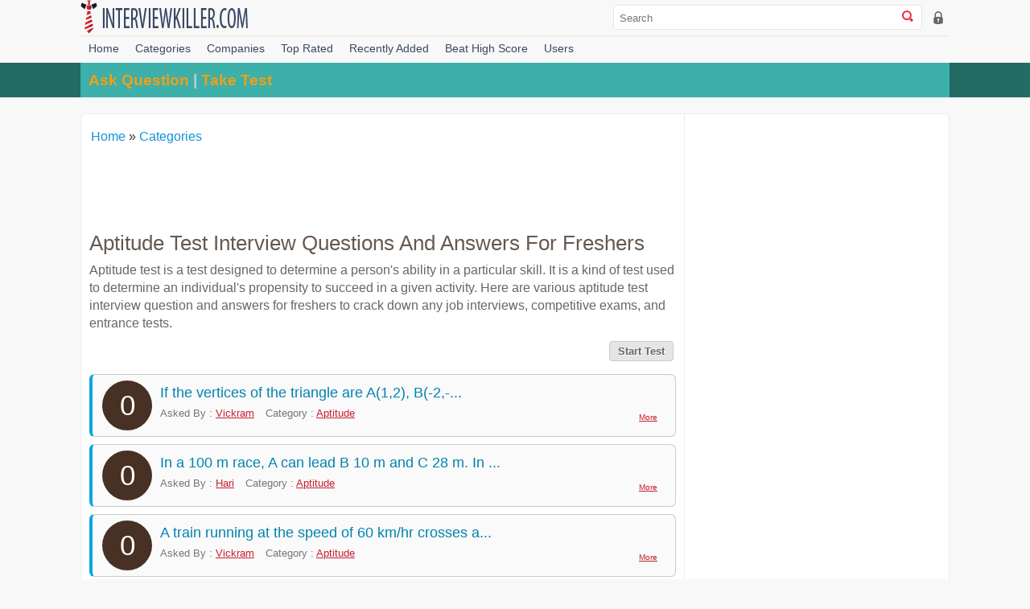

--- FILE ---
content_type: text/html; charset=utf-8
request_url: https://www.interviewkiller.com/tagged/aptitude/6.php
body_size: 2803
content:
<!DOCTYPE HTML>
<html>
<head>
  <meta http-equiv="Content-Type" content="text/html; charset=utf-8">
  <meta name="viewport" content="width=device-width; initial-scale=1.0">
  <title>Aptitude Test Interview Questions And Answers For Freshers</title>
  <meta name="keywords" content="">
  <meta name="description" content="">
  <link href="/public/css/style.css?v=1.3" rel="stylesheet" type="text/css">
  <link rel="icon" href="/public/images/favicon.ico" type="image/x-icon">
  <style>
  .interviewkiller-728-90-responsive { width: 320px; height: 100px; }
    @media(min-width: 500px) { .interviewkiller-728-90-responsive { width: 468px; height: 60px; } }
    @media(min-width: 800px) { .interviewkiller-728-90-responsive { width: 728px; height: 90px; } }
  </style>
  <style>

   .interviewkiller-300-250-responsive { width: 300px; height: 250px; }
    @media(min-width: 500px) { .interviewkiller-300-250-responsive { width: 300px; height: 250px; } }
  </style>
  <style>
   .interviewkiller-250-250-responsive { width: 300px; height: 250px; }
   @media(min-width: 500px) { .interviewkiller-250-250-responsive { width: 300px; height: 250px; } }
   @media(min-width: 800px) { .interviewkiller-250-250-responsive { width: 250px; height: 250px; } }
  </style>
</head>
<body>
  <div class="header_part">
    <header>
      <div class="header clearfix">
        <div class="logo">
          <a href="/"><img src="/public/images/logo.png?v=1.1" width="210" height="42" alt="logo"></a>
        </div>
        <div class="right_head_nav">
          <div class="right_head_search">
            <span class="icon-search icon-zoom45"></span> <span class="right_search"></span>
            <div class="search">
              <span class="right_search"></span>
              <form action="//www.interviewkiller.com/search.php" id="cse-search-box" name="cse-search-box">
                <span class="right_search"><input type="hidden" name="cx" value="partner-pub-5279176980875369:8404220135"> <input type="hidden" name="cof" value="FORID:10"> <input type="hidden" name="ie" value="UTF-8"> <input type="text" class="search_box" name="q" id="srch" placeholder="Search"> <button class="search_button"></button></span>
              </form><span class="right_search"></span>
            </div>
          </div>
          <div class="right_head_con">
            <span class="icon-lock39"></span><span id="log_class" style="display:none;" class="right_text">Sign in</span>
          </div>
        </div>
      </div>
    </header>
    <nav>
      <div class="nav clearfix" tabindex="0">
        <ul>
          <li>
            <a title="Home" href="/index.php">Home</a>
          </li>
          <li>
            <a title="Categories" href="/list/categories.html">Categories</a>
          </li>
          <li>
            <a title="Companies" href="/list/companies.html">Companies</a>
          </li>
          <li>
            <a title="Top Rated" href="/category/toprated.html">Top Rated</a>
          </li>
          <li>
            <a title="Recently Added" href="/category/recentlyadded.html">Recently Added</a>
          </li>
          <li>
            <span title="Beat High Score">Beat High Score</span>
            <ul>
              <li>
                <ul>
                  <li>
                    <a title="Beat High Score - Categories" href="/score/categories.html">High Score By Category</a>
                  </li>
                  <li>
                    <a title="Beat High Score - Companies" href="/score/companies.html">High Score By Company</a>
                  </li>
                </ul>
              </li>
            </ul>
          </li>
          <li>
            <a title="Users" href="/users.html">Users</a>
          </li>
        </ul>
      </div>
    </nav>
  </div>
  <div class="interview_banner2 clearfix">
    <div class="interview_banner_content clearfix">
      <h4><a href="/login/addquestion.php">Ask Question</a> | <a href="/test.php">Take Test</a></h4>
    </div>
  </div>
  <script language='javascript'>
                        var user_id = '';
                        var pos = 'true';
  </script><span id='chk_log2' style='display:none;'></span>
  <div class="content clearfix">
    <div class="content_left">
      <div class="breadcrumb clearfix">
        <ul class="clearfix">
          <li>
            <a class='href' href='/'>Home <font color='#473024'>&raquo;</font></a>
          </li>
          <li>
            <a href='/list/categories.html' class='href'>Categories</a>
          </li>
        </ul>
      </div><ins class="adsbygoogle interviewkiller-728-90-responsive" style="display:inline-block" data-ad-client="ca-pub-5279176980875369" data-ad-slot="3421533331"></ins> 
      <script>


      (adsbygoogle = window.adsbygoogle || []).push({});
      </script>
      <h1 class="h1">Aptitude Test Interview Questions And Answers For Freshers</h1>
      <p>Aptitude test is a test designed to determine a person's ability in a particular skill. It is a kind of test used to determine an individual's propensity to succeed in a given activity. Here are various aptitude test interview question and answers for freshers to crack down any job interviews, competitive exams, and entrance tests.</p>
      <div class='start_test tags'>
        <ul>
          <li>
            <a href='/exam/aptitude.html'>Start Test</a>
          </li>
        </ul>
      </div>
      <div class="qus_ans_part">
        <div class="qus_ans_box">
          <div class="qus_ans_box_con">
            <div class="qus_ans_vote_count">
              0
            </div>
          </div>
          <div class="qus_ans_box_con width_100">
            <h2 class="qus_h2"><a href="/question/117-if-the-vertices-of-the-triangle.html">If the vertices of the triangle are A(1,2), B(-2,-...</a></h2>
            <div class="choose_ans_adder">
              <span>Asked By : <a href='/profile/Vickram'>Vickram</a></span> <span>Category : <a href="/tagged/aptitude.html">Aptitude</a></span> <span class="more_link"><a href="/question/117-if-the-vertices-of-the-triangle.html">More</a></span>
            </div>
          </div>
        </div>
      </div>
      <div class="qus_ans_part">
        <div class="qus_ans_box">
          <div class="qus_ans_box_con">
            <div class="qus_ans_vote_count">
              0
            </div>
          </div>
          <div class="qus_ans_box_con width_100">
            <h2 class="qus_h2"><a href="/question/129-in-a-100-m-race-a.html">In a 100 m race, A can lead B 10 m and C 28 m. In ...</a></h2>
            <div class="choose_ans_adder">
              <span>Asked By : <a href='/profile/Hari'>Hari</a></span> <span>Category : <a href="/tagged/aptitude.html">Aptitude</a></span> <span class="more_link"><a href="/question/129-in-a-100-m-race-a.html">More</a></span>
            </div>
          </div>
        </div>
      </div>
      <div class="qus_ans_part">
        <div class="qus_ans_box">
          <div class="qus_ans_box_con">
            <div class="qus_ans_vote_count">
              0
            </div>
          </div>
          <div class="qus_ans_box_con width_100">
            <h2 class="qus_h2"><a href="/question/130-a-train-running-at-the-speed.html">A train running at the speed of 60 km/hr crosses a...</a></h2>
            <div class="choose_ans_adder">
              <span>Asked By : <a href='/profile/Vickram'>Vickram</a></span> <span>Category : <a href="/tagged/aptitude.html">Aptitude</a></span> <span class="more_link"><a href="/question/130-a-train-running-at-the-speed.html">More</a></span>
            </div>
          </div>
        </div>
      </div>
      <div class="qus_ans_part">
        <div class="qus_ans_box">
          <div class="qus_ans_box_con">
            <div class="qus_ans_vote_count">
              0
            </div>
          </div>
          <div class="qus_ans_box_con width_100">
            <h2 class="qus_h2"><a href="/question/131-a-and-b-take-part-in.html">A and B take part in 100 m race. A runs at 5 kmph....</a></h2>
            <div class="choose_ans_adder">
              <span>Asked By : <a href='/profile/Hari'>Hari</a></span> <span>Category : <a href="/tagged/aptitude.html">Aptitude</a></span> <span class="more_link"><a href="/question/131-a-and-b-take-part-in.html">More</a></span>
            </div>
          </div>
        </div>
      </div>
      <div class="qus_ans_part">
        <div class="qus_ans_box">
          <div class="qus_ans_box_con">
            <div class="qus_ans_vote_count">
              0
            </div>
          </div>
          <div class="qus_ans_box_con width_100">
            <h2 class="qus_h2"><a href="/question/132-a-train-125-m-long-passes.html">A train 125 m long passes a man, running at 5 km/h...</a></h2>
            <div class="choose_ans_adder">
              <span>Asked By : <a href='/profile/Vickram'>Vickram</a></span> <span>Category : <a href="/tagged/aptitude.html">Aptitude</a></span> <span class="more_link"><a href="/question/132-a-train-125-m-long-passes.html">More</a></span>
            </div>
          </div>
        </div>
      </div>
      <div class="qus_ans_part">
        <div class="qus_ans_box">
          <div class="qus_ans_box_con">
            <div class="qus_ans_vote_count">
              0
            </div>
          </div>
          <div class="qus_ans_box_con width_100">
            <h2 class="qus_h2"><a href="/question/133-in-a-500-m-race-the.html">In a 500 m race, the ratio of the speeds of two co...</a></h2>
            <div class="choose_ans_adder">
              <span>Asked By : <a href='/profile/Hari'>Hari</a></span> <span>Category : <a href="/tagged/aptitude.html">Aptitude</a></span> <span class="more_link"><a href="/question/133-in-a-500-m-race-the.html">More</a></span>
            </div>
          </div>
        </div>
      </div>
      <div style="text-align:center;margin-top:5px;">
        <span style=""></span> <span style=""><ins class="adsbygoogle interviewkiller-300-250-responsive" style="display:inline-block" data-ad-client="ca-pub-5279176980875369" data-ad-slot="6374999732"></ins> 
        <script>


        (adsbygoogle = window.adsbygoogle || []).push({});
        </script></span><span id='hioxAd300250' class='hioxInternalAd' camp='300x250' style='text-align: center'></span>
      </div>
      <div class='clear'></div>
      <div class='page_navigation clearfix'>
        <ul>
          <li>
            <a href="/tagged/aptitude/5.php">Prev</a>
          </li>
          <li>
            <a href="/tagged/aptitude/1.php">1</a>
          </li>
          <li>
            <a href="/tagged/aptitude/2.php">2</a>
          </li>
          <li>...</li>
          <li>
            <a href="/tagged/aptitude/4.php">4</a>
          </li>
          <li>
            <a href="/tagged/aptitude/5.php">5</a>
          </li>
          <li><span class='page_navigation_active'>6</span></li>
          <li>
            <a href="/tagged/aptitude/7.php">7</a>
          </li>
          <li>
            <a href="/tagged/aptitude/8.php">8</a>
          </li>
          <li>...</li>
          <li>
            <a href="/tagged/aptitude/539.php">539</a>
          </li>
          <li>
            <a href="/tagged/aptitude/540.php">540</a>
          </li>
          <li>
            <a href="/tagged/aptitude/7.php">Next</a>
          </li>
        </ul>
      </div>
      <p style="text-align: center;">Practice here Online Aptitude Test and find out how much you score before you appear for your next interview and written test. Best place for freshers to practice and learn aptitude test.</p>
    </div>
    <div class="content_right">
      <div id='hioxAd22590' class='hioxInternalAd right_ad' camp='225x90'></div>
      <div style="text-align:center;">
        <ins class="adsbygoogle interviewkiller-250-250-responsive" style="display:inline-block" data-ad-client="ca-pub-5279176980875369" data-ad-slot="9328466132"></ins> 
        <script>


        (adsbygoogle = window.adsbygoogle || []).push({});
        </script>
      </div>
    </div>
  </div>
  <div style='margin: 0px 0px 10px;' align='center'>
    <p>Copyright &copy; <a href='/'>www.Interviewkiller.com</a> - Job Interview Questions and Answers - Recruitment Tips</p>
  </div>
  <script type="text/javascript">
    var chf_sess = "";
    var chf_sess_mail = "";
    var chf_sess_mobile = "";
  </script>
  <link href="/commoncode/footer/chf_style.min.css?v0.5.1" rel="stylesheet" type="text/css">
  <script type="text/javascript">
        var fv='?v10';
        window.addEventListener('load', 
        function() { 
                var homeurl="//www.interviewkiller.com/commoncode/footer";
                var tag1 = document.createElement("script");
                tag1.src = homeurl+'/chf_script.js'+fv;
                document.getElementsByTagName("head")[0].appendChild(tag1);
        }, false);

  </script>
<script defer src="https://static.cloudflareinsights.com/beacon.min.js/vcd15cbe7772f49c399c6a5babf22c1241717689176015" integrity="sha512-ZpsOmlRQV6y907TI0dKBHq9Md29nnaEIPlkf84rnaERnq6zvWvPUqr2ft8M1aS28oN72PdrCzSjY4U6VaAw1EQ==" data-cf-beacon='{"version":"2024.11.0","token":"8bfb777e786141b68eb059f2118057ca","r":1,"server_timing":{"name":{"cfCacheStatus":true,"cfEdge":true,"cfExtPri":true,"cfL4":true,"cfOrigin":true,"cfSpeedBrain":true},"location_startswith":null}}' crossorigin="anonymous"></script>
</body>
</html>


--- FILE ---
content_type: text/css;charset=UTF-8
request_url: https://www.interviewkiller.com/public/css/style.css?v=1.3
body_size: 7331
content:
@charset "utf-8";.clearfix,article,aside,details,figcaption,figure,footer,header,hgroup,menu,nav,section{display:block}.choose_ans,.lik_dlik,.qus_ans_count_list,.qus_ans_tags{position:relative}.table,.user_table{overflow:auto}.tags12 li:after,.tags12 span{opacity:.95;position:absolute}a,abbr,acronym,address,b,bdo,big,blockquote,body,br,button,cite,code,dd,del,dfn,div,dl,dt,em,fieldset,form,h1,h2,h3,h4,h5,h6,html,i,img,ins,kbd,legend,li,map,object,ol,p,pre,q,samp,small,span,strong,sub,sup,table,tbody,td,tfoot,th,thead,tr,tt,ul,var{margin:0;padding:0}fieldset,img{border:0}img{max-width:100%;height:auto;width:auto\9}*,:after,:before{-moz-box-sizing:border-box;-webkit-box-sizing:border-box;box-sizing:border-box}body,html{height:100%}body{min-height:100%;font:16px/120% Arial,Helvetica,sans-serif;color:#666;word-wrap:break-word;background:#f8f8f8}a{color:#903;text-decoration:none}a:hover{color:#C00;text-decoration:underline}.banner_more a,.menu_list ul li a,.qus_h2 a{text-decoration:none}h1,h2,h3,h4,h5,h6{line-height:120%;color:#665850}h1{font-size:1.7em}h2{font-size:1.6em}h3{font-size:1.4em}h4{font-size:1.2em}h5{font-size:1.1em}h6,p{font-size:1em}p{line-height:140%;padding:.5em 0}.clearfix:after{visibility:hidden;display:block;font-size:0;content:" ";clear:both;height:0}.clearfix{zoom:1}.clear{clear:both}.f_left{float:left}.f_right{float:right}div+h1,div+h2,div+h3{margin-top:25px}div+p,h2+p,p+p{margin-top:5px}p+h2,p+h3,p+h4{margin-top:15px}h1+img,h2+img,h3+img{margin-top:8px}.a-logo{background-position:0 0;width:210px;height:42px}.b-career,.c-performence,.d-ask,.e-test{width:36px;height:36px;vertical-align:middle}.b-career{background-position:0 -47px}.c-performence{background-position:0 -88px}.d-ask{background-position:0 -129px}.e-test{background-position:0 -170px}.f-search{background-position:0 -211px;width:26px;height:26px}.g-like,.h-dis-like,.i-arrow,.j-arrow2,.k-search2{width:14px;height:16px}.g-like{background-position:0 -242px}.h-dis-like{background-position:0 -263px}.i-arrow{background-position:0 -284px}.j-arrow2{background-position:0 -305px}.k-search2{background-position:0 -326px}.l-flag{background-position:0 -342px;width:12px;height:14px;vertical-align:middle}.a-logo,.b-career,.c-performence,.d-ask,.e-test,.f-search,.g-like,.h-dis-like,.i-arrow,.j-arrow2,.k-search2,.l-flag{background-image:url(../images/inter_sprite.png);background-repeat:no-repeat;display:inline-block;cursor:pointer}.menu_list{margin:0 auto;clear:left}.menu_list ul{list-style:none}.menu_list ul li{font:400 12px/20px Arial,Helvetica,sans-serif;color:#000}.form form,.form textarea{font-family:Tahoma,Geneva,sans-serif}.menu_list ul li a{color:#fff}.banner{margin:0 auto;padding:0;background:url(../images/banner.jpg) center no-repeat;height:400px}.banner_conetnt{margin:0 auto;padding:80px 0;width:1000px;height:100%}.banner_info{margin:0 auto;background:rgba(36,20,15,.6);height:100%}.banner_info_content{width:50%;height:100%;float:left;padding:20px}.banner_info_content h1{font-size:1.6em;color:#f29f15;margin:0;font-weight:400;padding:5px 0}.banner_info_content p{font-size:.96em;color:#fff;margin:0;padding:0;line-height:120%}.banner_more{font-size:1em;color:#f29f15}.banner_more a{color:#f29f15}.content{margin:20px auto;background:#fff;width:1000px;border:1px solid #ececec;border-radius:.4em}.content_left{width:75%;float:left;min-height:700px;border-right:#ececec 1px solid;padding:5px 10px}.content_right{width:25%;float:left}.qus_ans_part{margin:10px auto}.qus_ans_box{border:1px solid #cbcbcb;border-radius:.4em;padding:7px;border-left:#05a8df 4px solid;display:table;width:100%;margin-top:-1px}.qus_ans_box:nth-child(odd){background:#fafafa}.qus_ans_box:hover{border-left:#bbaca0 4px solid;background:#fcf9f7}.qus_ans_box_con{display:table-cell;padding:0 5px;vertical-align:top}.qus_ans_vote_count{width:62px;height:62px;background:#473024;text-align:center;line-height:62px;font-size:2.2em;color:#fff;border-radius:50%}.qus_h2,.qus_h2 a,.qus_h2 a:hover{color:#0082ae}.lik_dlik{text-align:center;width:62px;padding:5px 0}.qus_h2{font-size:1.1em;margin:5px 0;font-weight:400}.width_100{width:100%}.choose_ans{margin:8px 0}.choose_ans ol{list-style:lower-latin}.a-z_page_navigation ul,.breadcrumb ul,.general_list ul,.hiox_language,.hiox_language_list ul,.inner_tap_nav ul,.nav ul,.qus_ans_count_list ul,.qus_ans_tags ul,.tags ul,.tapped_nav ul,.v_menu ul,ol,ul{list-style:none}.choose_ans ol li{color:#494444;font-size:.8em;font-weight:700;margin:2px 20px;line-height:120%}.choose_ans_adder{font-size:.8em;color:#767676;margin:5px 0}.choose_ans_adder span{margin-right:10px}.choose_ans_adder a{color:#c71f30;text-decoration:underline}.choose_ans_adder a:hover{color:#543b2a;text-decoration:none}.qus_ans_tags ul li{font-size:.7em;color:#000;float:left;margin-right:2px;margin-bottom:2px}.qus_ans_tags ul li a{color:#fff;padding:2px 4px;display:block;border-radius:.6em;background:#f28b3c;text-decoration:none;line-height:120%}.qus_ans_tags ul li a:hover{color:#fff;display:block;background:#03bd7e}.qus_ans_count_list{margin:20px auto}.qus_ans_count_list ul li{font-size:1em;color:#473024;float:left;margin-right:15px;margin-bottom:15px;position:relative;line-height:120%;padding:5px}.qus_ans_count_list ul li a{color:#473024;text-decoration:none;border-bottom:#e9dfd9 2px solid}.qus_ans_count_list ul li a:hover{color:#473024;border-bottom:#473024 2px solid}.qus_ans_count_list ul li span{font-size:.7em;background:#f28b3c;padding:2px;border-radius:.4em;color:#fff;position:absolute;line-height:100%;right:-10px;top:-5px}.user_profile_con_text,.users_list_con_text{line-height:120%;display:inline-block;vertical-align:middle}.users_list{margin:10px auto;padding:0}.users_list_con{margin-right:10px;margin-bottom:10px;float:left;padding:5px;background:#eee;border-radius:.3em;border-bottom:#d9d5d2 1px solid;border-right:#d9d5d2 1px solid}.users_list_con_img{width:28px;height:28px;background:#fff;border:1px solid #d0d0d0;display:inline-block;vertical-align:middle}.users_list_con_text{font-size:1.2em;color:#806f65;padding-right:5px}.users_list_con_text a{color:#806f65;text-decoration:none}.users_list_con_text a:hover{color:#564237}.ans_right{padding:10px;background:#eee;border-radius:.3em;border-bottom:#d9d5d2 1px solid;border-right:#d9d5d2 1px solid;text-align:center;width:200px}.ans_right_ans_lbl{font-size:.8em;color:#473024;display:inline-block}.ans_right_ans_nme{font-size:1,2em;font-weight:700;color:#4e4e4e;display:inline-block}.user_profile{margin:10px auto;background:#f6f6f6;border-radius:.4em;border:1px solid #eae9d8}.user_profile_con{position:relative;padding:10px;border-bottom:#c5c5c5 1px dashed}.user_profile_con_img{width:84px;height:84px;padding:2px;background:#fff;border:1px solid #d9d9d9;border-radius:50%;display:inline-block;vertical-align:middle}.user_profile_con_text{font-size:1.4em;color:#806f65;padding-right:10px;padding-left:10px}.user_table table td,.user_table table th{line-height:130%;text-shadow:#fff 1px 1px 0}.user_table table{margin:0 auto;width:100%}.user_table table,.user_table td,.user_table th{border-collapse:collapse}.user_table table th{background:#eae9d8;font-size:.95em;color:#cf5757}.user_table table td,th{padding:8px 2px;-moz-box-shadow:inset 0 0 1px #fff;-o-box-shadow:inset 0 0 1px #fff;-webkit-box-shadow:inset 0 0 1px #fff;box-shadow:inset 0 0 1px #fff;text-align:center}.user_table table td{font-size:.85em;color:#545c6b;vertical-align:middle;text-align:center}.general_list ul li,.v_menu ul li{line-height:120%;border-bottom:#e9dfd9 1px solid;position:relative}.user_table table tr:nth-child(even){background:#fcfcfc}.user_table table tr:nth-child(odd){background:#f9f9f9}.general_list{position:relative;margin:20px}.general_list ul{display:inline-block}.general_list ul li{font-size:.9em;color:#473024;margin:8px 0}.general_list ul li a{color:#473024;text-decoration:none;padding:4px;display:inline-block}.general_list ul li span{vertical-align:middle}.general_list ul li a:hover{color:#473024}.v_menu{position:relative;margin-bottom:20px}.v_menu ul li{font-size:.86em;color:#473024}.v_menu ul li a{color:#473024;text-decoration:none;padding:6px 8px;display:block;background:#fafafa}.v_menu ul li a span{vertical-align:middle;margin-right:5px}.v_menu ul li a:hover{color:#473024;background:#fff}.h1,.h2{color:#665850;font-weight:400}.h1{font-size:1.6em}.h2{font-size:1.4em}.h3_rightside{background:#f28b3c;color:#fff;font-weight:400;font-size:1.1em;padding:5px}.bg_green{background:#03bd7e}.breadcrumb{margin:10px auto;padding:0}.breadcrumb ul{margin:0;padding:0}.breadcrumb ul li{padding:0;float:left;margin:0;font-size:1em;line-height:130%;color:#666}.breadcrumb ul li a{text-decoration:none;color:#1192d9;padding:3px 2px;display:block}.breadcrumb ul li a:hover{text-decoration:underline;color:#1192d9;padding:3px 2px;display:block}.breadcrumb_active{color:#1192d9;padding:3px 5px;display:block}.a-z_page_navigation{margin:10px auto;padding:0;text-align:center}.a-z_page_navigation ul{margin:0;padding-:0;display:inline-block}.a-z_page_navigation ul li{float:left;font-size:.8em;color:#000;margin:1px}.page_navigation ul li,.table table td,.table table th{font-size:1em;line-height:130%}.a-z_page_navigation ul li a{float:left;color:#fff;background:#473024;display:block;padding:3px 7px;text-decoration:none;border-radius:.3em}.a-z_page_navigation ul li a:hover,.a-z_page_navigation_active{float:left;color:#fff;background:#f28b3c}.a-z_page_navigation_active{display:block;padding:3px 7px;text-decoration:none;border-radius:.4em;cursor:pointer}.page_navigation{margin:10px auto;padding:0;text-align:center}.page_navigation ul{margin:0;padding:0;list-style:none;display:inline-block}.page_navigation ul li{color:#000;margin:1px;display:inline-block}.form,.table{margin:20px auto}.page_navigation ul li a,.page_navigation_active{display:block;padding:4px 7px;text-decoration:none;float:left}.page_navigation ul li a{color:#000;background:#f5f7f8;border:1px solid #dae1e5;border-radius:.3em}.page_navigation ul li a:hover{float:left;color:#fff;background:#03bd7e;border-radius:.3em;border:1px solid #009462}.page_navigation_active{color:#fff;background:#03bd7e;border:1px solid #009462;cursor:pointer;border-radius:.3em}.table table{width:100%}.table table,.table td,.table th{border-collapse:collapse;border:1px solid #e8e8e8}.table table th{background:#f7f8f9;color:#333;text-shadow:#fff 1px 1px 0}.table table td,.table th{padding:8px 2px;-moz-box-shadow:inset 0 0 1px #fff;-o-box-shadow:inset 0 0 1px #fff;-webkit-box-shadow:inset 0 0 1px #fff;box-shadow:inset 0 0 1px #fff;text-align:center}.table table td{color:#666;text-shadow:#fff 1px 1px 0;vertical-align:middle;text-align:center}.table table tr:nth-child(even){background:#fcfcfc}.table table tr:nth-child(odd){background:#f9f9f9}.form form{padding:0;color:#333;font-size:.8em;line-height:1em}.form [type=password],.form [type=file],.form input[type=text],.form textarea,select{width:100%;background:#fff;border:1px solid #CCC;border-radius:.2em;-moz-border-radius:.2em;-webkit-border-radius:.2em;-o-border-radius:.2em;padding:0 5px;margin-top:5px;margin-bottom:15px;height:30px}.form input:hover,.form select:hover,.form textarea:hover{box-shadow:#dae1e5 0 0 5px;-moz-box-shadow:#dae1e5 0 0 5px;-webkit-box-shadow:#dae1e5 0 0 5px;-o-box-shadow:#dae1e5 0 0 5px}.form input:focus,.form select:focus,.form textarea:focus{box-shadow:#dae1e5 0 0 5px;background:#fffde9;border:1px solid #d7ce84}.form input[type=file]{width:100%;padding:0 1px}.form input[type=submit],.form input[type=reset],.form input[type=button]{padding:5px 10px;font-weight:700;color:#fff;cursor:pointer;border-radius:.2em;-moz-border-radius:.2em;-webkit-border-radius:.2em;-o-border-radius:.2em;margin:10px 0}.sml_element,.sml_element1,.vsml_element{margin-right:10px!important}.form input[type=submit]{background:#57a91b;border:1px solid #489a0c;border-bottom:#509c19 3px solid;text-shadow:#396e12 1px 1px 0}.form input[type=reset]{background:#d75553;border:1px solid #b0403e;border-bottom:#c64e4c 3px solid;text-shadow:#8c3736 1px 1px 0}.form input[type=button]{background:#3276b1;border:1px solid #165387;border-bottom:#2e6da3 3px solid;text-shadow:#214d73 1px 1px 0}.form select{width:100%;padding:5px .5%}.form textarea{min-height:200px;font-size:1.31em;padding:5px .5%;line-height:18px}.form label{font-size:1.3em}.sml_element{width:20%!important}.sml_element1{width:30%!important}.vsml_element{width:5%!important}.blocksit{margin:0 auto;padding:0;background:#fff;position:relative}.blocksit_content{float:left;padding:0;background:#CCC;border:1px solid #999;margin:5px;width:22%}.inner_tap_nav{margin:10px auto;padding:0}.inner_tap_nav ul li{margin:0 1px;padding:0;float:left;color:#d96a5d;font-size:1em!important;line-height:1.2em!important;font-weight:400!important}.inner_tap_nav ul li a,.inner_tap_nav ul li a:hover{color:#6d5345;padding:0 10px;display:block;text-decoration:none}.inner_tap_nav ul li a{border-bottom:#8f7b71 3px solid;background:#f2f2f2}.inner_tap_nav ul li a:hover{border-bottom:#6d5345 3px solid}.inner_tap_nav_active{padding:0 10px;color:#fff;text-decoration:none;border-bottom:#473024 3px solid;cursor:pointer;background:#6d5345;display:block}.tags,.tags ul li{padding:0;float:left}.tags{margin:0 auto;text-align:left}.tags ul{display:inline-block}.tags ul li{margin:3px;font-size:.8em;line-height:1.8em;font-weight:700;color:#444}.tags ul li a,.tags ul li a:hover{margin:0;padding:0 10px;display:block}.tags ul li a{color:#666;border:1px solid #c9c9c9;border-radius:.3em;-moz-border-radius:.3em;-o-border-radius:.3em;-webkit-border-radius:.3em;background:#e5e5e5;text-shadow:#fff 1px 1px 0}.tags ul li a:hover{color:#fff;border:1px solid #0472b9;border-radius:.3em;-moz-border-radius:.3em;-o-border-radius:.3em;-webkit-border-radius:.3em;text-shadow:#1678b3 1px 1px 0;background:#03bd7e;text-decoration:none}.tapped_panel{margin:10px auto;padding:0}.tapped_nav{padding:0}.tapped_nav ul li a,.tapped_nav ul li a:hover,.tapped_nav_active{padding:0 10px;display:block;color:#fff}.tapped_nav ul li{float:left;margin-right:1px;font-size:1.1em;line-height:1.8em;width:49.6%}.tapped_nav ul li a{background:#473024}.tapped_nav ul li a:hover{background:#473024;text-decoration:none}.tapped_nav_active{background:#f28b3c;text-decoration:none;cursor:pointer}.tapped_content{padding:10px;border:1px solid #473024;min-height:150px}.highlight{background:#004955;color:#fff;padding:0 5px}.highlight a{color:#fff;text-decoration:none}.highlight a:hover{color:#fff;text-decoration:underline}.qusans_h2,.qusans_h2 a,.qusans_h2 a:hover{color:#0082ae}.ans_comments_container{margin:10px auto}.ans_comments{margin:10px;padding:10px;background:#f9f9f9}.ans_comments_toppart{border-bottom:#d5d0ce 1px solid;padding-bottom:5px;padding-left:5px}.ans_comments_reply{margin-left:20px;padding-top:3px;border-bottom:#d5d0ce 1px solid}.qusans_h2{font-size:.9em;margin:5px 0;font-weight:400}.qusans_h2 a{text-decoration:none}.click_view_ans{background:url([data-uri]);background:-moz-linear-gradient(top,rgba(97,185,233,1) 5%,rgba(45,165,228,1) 5%,rgba(7,141,214,1) 100%,rgba(7,141,214,1) 100%);background:-webkit-gradient(linear,left top,left bottom,color-stop(5%,rgba(97,185,233,1)),color-stop(5%,rgba(45,165,228,1)),color-stop(100%,rgba(7,141,214,1)),color-stop(100%,rgba(7,141,214,1)));background:-webkit-linear-gradient(top,rgba(97,185,233,1) 5%,rgba(45,165,228,1) 5%,rgba(7,141,214,1) 100%,rgba(7,141,214,1) 100%);background:-o-linear-gradient(top,rgba(97,185,233,1) 5%,rgba(45,165,228,1) 5%,rgba(7,141,214,1) 100%,rgba(7,141,214,1) 100%);background:-ms-linear-gradient(top,rgba(97,185,233,1) 5%,rgba(45,165,228,1) 5%,rgba(7,141,214,1) 100%,rgba(7,141,214,1) 100%);background:linear-gradient(to bottom,rgba(97,185,233,1) 5%,rgba(45,165,228,1) 5%,rgba(7,141,214,1) 100%,rgba(7,141,214,1) 100%);filter:progid:DXImageTransform.Microsoft.gradient( startColorstr='#61b9e9', endColorstr='#078dd6', GradientType=0 );color:#fff;padding:5px 10px;display:inline-block;border-radius:.3em;margin:10px}.click_view_ans a{color:#fff;text-decoration:none}.click_view_ans a:hover{color:#e2f3fa}.mark{width:150px;height:150px;border-radius:50%;background:#f7f8f9;border:5px solid #C00;margin:10px auto}.portion{height:50%;border-bottom:#C00 3px solid;font-size:3.2em;text-align:center;font-weight:700;line-height:70px;color:#666}.portion:last-child{border-bottom:none}.more_link{font-size:.8em;color:#767676;margin:5px 0;float:right}.more_link span{margin-right:10px}.more_link a{color:#c71f30;text-decoration:underline}.logo a,.more_link a:hover,.nav>ul>li>a,.nav>ul>li>ul li>ul li a,.right_head_con a,.tags12 a,.testactive{text-decoration:none}.more_link a:hover{color:#543b2a}ol,ul{margin:0;padding:0}.tag_container{margin:0 auto;width:100%}.tags12{zoom:1}.tags12:after,.tags12:before{content:'';display:table}.tags12:after{clear:both}.tags12 li{position:relative;float:left;margin:4px 20px}.tags12 li:active{margin-top:1px;margin-bottom:7px}.tags12 li:after{content:'';z-index:2;top:10px;right:-2px;width:5px;height:6px;background:#eb6b22;border-radius:3px 0 0 3px;-webkit-box-shadow:inset 1px 0 #99400e;box-shadow:inset 1px 0 #99400e}.tags12 a,.tags12 span{display:block;-webkit-box-sizing:border-box;-moz-box-sizing:border-box;box-sizing:border-box}.tags12 a{line-height:23px;padding:0 9px 0 8px;font-size:15px;color:#555;text-shadow:0 1px #fff;background:#fafafa;border-width:1px 0 1px 1px;border-style:solid;border-color:#dadada #d2d2d2 #c5c5c5;border-radius:3px 0 0 3px;background-image:-webkit-linear-gradient(top,#fcfcfc,#f0f0f0);background-image:-moz-linear-gradient(top,#fcfcfc,#f0f0f0);background-image:-o-linear-gradient(top,#fcfcfc,#f0f0f0);background-image:linear-gradient(to bottom,#fcfcfc,#f0f0f0);-webkit-box-shadow:inset 0 0 0 1px rgba(255,255,255,.7),0 1px 2px rgba(0,0,0,.05);box-shadow:inset 0 0 0 1px rgba(255,255,255,.7),0 1px 2px rgba(0,0,0,.05)}.tags12 a span{padding:0 7px 0 6px;max-width:40px;-webkit-box-shadow:inset 0 0 0 1px rgba(255,255,255,.15),1px 1px 2px rgba(0,0,0,.2);box-shadow:inset 0 0 0 1px rgba(255,255,255,.15),1px 1px 2px rgba(0,0,0,.2)}.tags12 span{top:1px;left:100%;z-index:2;overflow:hidden;max-width:0;height:100%;line-height:21px;padding:0 0 0 2px;color:#fff;text-shadow:0 -1px rgba(0,0,0,.3);background:#eb6b22;border:1px solid;border-color:#d15813 #c85412 #bf5011;border-radius:0 2px 2px 0;background-image:-webkit-linear-gradient(top,#ed7b39,#df5e14);background-image:-moz-linear-gradient(top,#ed7b39,#df5e14);background-image:-o-linear-gradient(top,#ed7b39,#df5e14);background-image:linear-gradient(to bottom,#ed7b39,#df5e14);-webkit-transition:.3s ease-out;-moz-transition:.3s ease-out;-o-transition:.3s ease-out;transition:.3s ease-out;-webkit-transition-property:padding,max-width;-moz-transition-property:padding,max-width;-o-transition-property:padding,max-width;transition-property:padding,max-width}.green li:after{background:#65bb34;-webkit-box-shadow:inset 1px 0 #3a6b1e;box-shadow:inset 1px 0 #3a6b1e}.green span{background:#65bb34;border-color:#549b2b #4f9329 #4b8b27;background-image:-webkit-linear-gradient(top,#71ca3f,#5aa72e);background-image:-moz-linear-gradient(top,#71ca3f,#5aa72e);background-image:-o-linear-gradient(top,#71ca3f,#5aa72e);background-image:linear-gradient(to bottom,#71ca3f,#5aa72e)}.blue li:after{background:#56a3d5;-webkit-box-shadow:inset 1px 0 #276f9e;box-shadow:inset 1px 0 #276f9e}.blue span{background:#56a3d5;border-color:#3591cd #318cc7 #2f86be;background-image:-webkit-linear-gradient(top,#6aaeda,#4298d0);background-image:-moz-linear-gradient(top,#6aaeda,#4298d0);background-image:-o-linear-gradient(top,#6aaeda,#4298d0);background-image:linear-gradient(to bottom,#6aaeda,#4298d0)}@media screen and (max-width:480px){.tag_container{margin:0 auto;width:100%;max-width:300px}}.time_test{float:right;color:red}.start_test{width:100%;text-align:right;float:none}.comments_admin,.submit_test{float:right}.yes{color:green}.err,.no{color:red}.href1{color:#0082ae;font-size:1.1em;margin:5px 0;font-weight:400;cursor:pointer}#tags_selected_serarcList{margin-top:-15px}.testactive{float:left;color:#fff;background:#f28b3c!important;display:block;padding:3px 7px;border-radius:.4em;cursor:pointer}.cmn_site_footer{background:url([data-uri]);background:-moz-linear-gradient(top,rgba(119,129,139,1) 0,rgba(86,95,102,1) 100%);background:-webkit-gradient(linear,left top,left bottom,color-stop(0,rgba(119,129,139,1)),color-stop(100%,rgba(86,95,102,1)));background:-webkit-linear-gradient(top,rgba(119,129,139,1) 0,rgba(86,95,102,1) 100%);background:-o-linear-gradient(top,rgba(119,129,139,1) 0,rgba(86,95,102,1) 100%);background:-ms-linear-gradient(top,rgba(119,129,139,1) 0,rgba(86,95,102,1) 100%);background:linear-gradient(to bottom,rgba(119,129,139,1) 0,rgba(86,95,102,1) 100%);filter:progid: DXImageTransform.Microsoft.gradient( startColorstr='#77818b', endColorstr='#565f66',GradientType=0 );border-bottom:1px solid #6c767f;width:100%;position:absolute;padding:10px 0 45px}.header,.search{position:relative}.cmn_site_footer .cmn_footer_content{margin:0 auto;width:71%}.cmn_site_footer .cmn_footer_content .mobile{display:none}.cmn_site_footer .cmn_footer_content .cmn_terms{color:#fff;font:11px/20px Tahoma,Geneva,sans-serif}.cmn_site_footer .cmn_footer_content .cmn_terms a{color:#fff;text-decoration:none;padding:4px}.cmn_site_footer .cmn_footer_content .cmn_terms span{vertical-align:bottom}.cmn_site_footer .cmn_footer_content .right{float:right;margin-top:-2px}.cmn_site_footer .cmn_footer_content .left{float:left;margin-top:-5px}@media screen and (max-width:580px){.cmn_site_footer .cmn_footer_content{width:85%}}@media screen and (max-width:480px){.cmn_site_footer .cmn_footer_content{width:90%}.cmn_site_footer .cmn_footer_content .mobile{display:block}.cmn_site_footer .cmn_footer_content .desktop,.cmn_site_footer .cmn_footer_content .right{display:none}.cmn_site_footer .cmn_footer_content .left{float:right}}@media screen and (max-width:380px){.cmn_site_footer .cmn_footer_content{width:97%}.cmn_site_footer .cmn_footer_content .cmn_terms a{padding:3px}}@media screen and (max-width:360px){.cmn_site_footer .cmn_footer_content{width:98%}}@media screen and (max-width:320px){.cmn_site_footer{padding:10px 0 40px}.cmn_site_footer .cmn_footer_content{width:99%}}.chf_privacy,.chf_rssfeed,.chf_sitemap,.chf_terms{background-image:url(../../commoncode/footer/images/chf_sprite_new.png);background-repeat:no-repeat;display:inline-block;width:22px;height:22px}.chf_sitemap{background-position:0 -2191px}.chf_terms{background-position:0 -2212px}.chf_rssfeed{background-position:0 -2152px}.chf_privacy{background-position:0 -2170px;margin-bottom:2px}.right_ad{text-align:center;margin-top:50px}.interview_banner2{background:#246A65}.interview_banner_content{background:#3cb0a9;margin:0 auto;width:1000px;padding:10px}.interview_banner_content_left{float:left;width:35%;height:100%}.interview_banner_content_right{float:left;width:65%;height:100%}.interview_banner_box{background:rgba(0,0,0,.4);border-radius:.3em;margin:8px 0}.interview_banner_box_con{display:table-cell;vertical-align:top;color:#fff;padding:8px}.interview_banner_box_con h1{color:#f29f15;line-height:100%}.interview_banner_box_con p{color:#fff;line-height:100%}@media screen and (max-width:650px){.interview_banner,.interview_banner2{width:100%}.interview_banner_content{padding:10px;width:100%}.interview_banner_content_left,.interview_banner_content_right{width:100%;float:none}.qus_ans_box_con1{width:100%}}.banner_info_round{width:64px;height:64px;float:left;border-radius:50%;text-align:center;line-height:64px;border:2px solid #fff}.qus_ans_box_con1{display:table-cell;padding:0 5px;vertical-align:top;width:50%}.ad_220{float:right}.inter_home_tab{margin:10px auto}.inter_home_tab_con{width:100%;padding:10px;float:left}.inter_home_tab_h2{font-size:1.2em;font-weight:400;color:#0082ae;padding:2px;border-bottom:#f06d6d 2px solid;margin-bottom:10px}@media screen and (max-width:480px){html{-webkit-text-size-adjust:none}.inter_home_tab_con{float:none;width:100%}}.h1_sub{margin-top:0;font-weight:400}h4{display:inline;margin-bottom:10px;color:#ccc!important}.header,.nav{margin:0 auto}h4 a{color:#f29f15!important}@font-face{font-family:icomoon;src:url(../fonts/icomoon.eot?-vt1oaf);src:url(../fonts/icomoon.eot?#iefix-vt1oaf) format('embedded-opentype'),url(../fonts/icomoon.ttf?-vt1oaf) format('truetype'),url(../fonts/icomoon.woff?-vt1oaf) format('woff'),url(../fonts/icomoon.svg?-vt1oaf#icomoon) format('svg');font-weight:400;font-style:normal}[class*=" icon-"],[class^=icon-]{font-family:icomoon;speak:none;font-style:normal;font-weight:400;font-variant:normal;text-transform:none;line-height:1;-webkit-font-smoothing:antialiased;-moz-osx-font-smoothing:grayscale;display:inline-block;vertical-align:middle}.icon-button8:before{content:"\e600"}.icon-cellphone91:before{content:"\e601"}.icon-earth3:before{content:"\e602"}.icon-lock39:before{content:"\e603"}.icon-menu51:before{content:"\e604"}.icon-shopping66:before{content:"\e605"}.icon-telephone13:before{content:"\e606"}.icon-woman93:before{content:"\e607"}.icon-zoom45:before,.search_button:before{content:"\e608"}.header_part{background:#f8f8f8;box-shadow:1px 1px 5px rgba(0,0,0,.3);z-index:9999}.header,header{background:0 0}.header{width:96%;border-bottom:1px solid #e9e5dd;display:table}.logo{font-size:1.3em;color:#5c5c5c;font-weight:700;display:table-cell;vertical-align:middle;width:auto}.logo a{display:inline-block;vertical-align:bottom}.right_head_nav{text-align:right;display:table-cell;width:auto;vertical-align:middle}.right_head_con,.right_head_con span,.right_head_search{display:inline-block;padding:6px 2px;vertical-align:middle}.right_head_con,right_head_search{padding:2px 4px}.right_head_con span:nth-child(2){font-size:.8em}.right_head_con a{color:#000}.right_head_con a:hover{color:red}.search{background:#fff;width:30vw;display:table;border:1px solid #e9e5dd;padding:5px;border-radius:4px}.search_box,.search_button{background:0 0;border:none}.search_box{width:100%;height:100%;line-height:100%;padding-right:20px}.search_button{text-align:center;width:20px;height:20px;position:absolute;right:3px;top:50%;cursor:pointer;transform:translateY(-50%);-webkit-transform:translateY(-50%);-o-transform:translateY(-50%)}.search_button:before{font-family:icomoon,Arial;color:#ed2133}.hiox_language_list{position:absolute;padding:10px;background:#f7f7f7;display:none;z-index:100;text-align:right;right:0}.nav,nav{background:0 0}.hiox_language_list ul li a{color:#000}.hiox_language_list ul li a:hover{color:red}.hiox_language:hover .hiox_language_list{display:block}.right_search,.right_text{z-index:100;position:relative;color:#000;cursor:pointer}.icon-telephone13{cursor:pointer}.icon-button8,.icon-zoom45{display:none!important}.nav>ul>li>a,.nav>ul>li>span{display:block;color:#394964;border-bottom:#f8f8f8 2px solid;padding:6px 10px}.nav{position:relative;width:96%}.nav>ul>li{float:left;font-size:.9em}.nav>ul>li>span{cursor:pointer}.nav>ul>li:hover>span,.nav>ul>li>a:hover,.nav>ul>li>span:hover{color:#000;background:#fff;border-bottom:#c71f30 2px solid}.nav>ul>li>ul{position:absolute;display:none;border:rgba(0,0,0,.05) solid;border-top:none;transition:visibility .5s;background:#fff;z-index:1000}.nav>ul>li:hover>ul{display:block}.megamenu>li,.submenu>li{display:inline-block}.megamenu{width:100%;left:0}.nav>ul>li>ul h3{font-size:.95em;font-weight:400;padding:6px 10px}.nav>ul>li>ul li>ul li a{padding:5px 10px;color:#624836;display:block;font-size:.88em;border-bottom:#8e7768 1px solid}.nav>ul>li>ul li>ul li a:hover{color:#fff;background:#394964}@media screen and (min-width:1251px){.content,.footer_content,.header,.header_content,.interview_banner_content,.nav{width:1080px}.content_right{width:328px}.content_left{width:750px}}@media screen and (max-width:1250px){.content,.footer_content,.header,.header_content,.interview_banner_content,.nav{width:1000px}.content_right{width:248px}.content_left{width:750px}}@media screen and (max-width:1000px){.ad_220,.comments_admin,.search1{float:none}.banner_conetnt,.content,.footer_content,.header,.header_content,.interview_banner_content,.nav{width:98%}.content_left,.content_right{margin:0 auto;float:none;width:100%}.comments_admin{text-align:right}.right_ad{margin-top:0}.interview_banner_box{width:100%!important}h4{display:block}}@media screen and (max-width:650px){.nav:focus>ul,.nav>ul{transition:.3s;position:absolute}.nav{text-transform:uppercase}nav{background:#394964}.header,.nav{width:100%}.nav:before{content:"\2261";color:#fff;font-family:Arial,Helvetica,sans-serif;padding:5px 10px;line-height:120%;font-size:1.5em;display:inline-block}.megamenu>li,.nav>ul,.nav>ul>li>ul,.submenu>li{display:block}.nav:focus{pointer-events:none;outline:0}.nav>ul{opacity:0;visibility:hidden;width:80%;left:-100%;overflow:auto;max-height:83vh;z-index:1000}.nav:focus>ul{opacity:1;visibility:visible;pointer-events:auto;left:0}.nav>ul>li{float:none;border-top:rgba(0,0,0,.1) 1px dashed;margin-top:-1px}.nav>ul>li span{padding-top:16px}.nav>ul>li>ul{position:relative}.nav>ul>li:hover>a,.nav>ul>li:hover>span,.nav>ul>li>a,.nav>ul>li>span,.nav>ul>li>ul{background:#f9f9f9;color:#444}.nav>ul>li>a,.nav>ul>li>span{font-weight:700;font-size:.9em}.nav>ul>li>ul>li{padding-bottom:12px}.nav>ul>li>ul>li ul li a{border:none}.right_text{display:none;visibility:hidden;position:absolute;border-top:#f0f167 5px solid;box-shadow:rgba(0,0,0,.3) 0 0 5px;right:0;top:85%}.right_head_con:hover .right_text{display:block;visibility:visible;padding:10px;background:#f9f9f9;text-align:left;white-space:nowrap;width:auto}.hiox_language_list{padding:0;position:relative}.right_text ul{display:inline-block}.icon-button8,.icon-zoom45{display:block!important}.right_head_nav{margin-right:5px}.right_head_con:hover [class*=" icon-"],.right_head_con:hover [class^=icon-]{background:rgba(0,0,0,.2)}.icon-search{display:none!important}[class*=" icon-"],[class^=icon-]{color:#000;cursor:pointer;padding:10px;display:inline-block}.search_box{outline:0}.search{width:100%}.nav ul.main_menu li:hover>ul.submenu ul,.nav ul.main_menu li>ul.submenu ul{border-left:none;border-right:none}.menu_select{background:green}.close{display:block}.header_part{position:relative;z-index:1000}.lang{display:none!important}}@media screen and (max-width:480px){html{-webkit-text-size-adjust:none}.banner{height:auto}.banner_conetnt{padding:5px}.banner_info_content{width:50%;height:150px;padding:10px}.banner_info_content .banner_more,.banner_info_content p{display:none}.qus_ans_box_con{float:none;width:100%;display:block;margin-bottom:10px}.hioxInternalAd,.interview_banner_content_right img{display:none}.comments_admin{text-align:right}.sml_element1{width:70%!important}.right_search{display:none;visibility:hidden;position:absolute;border-top:#f0f167 5px solid;box-shadow:rgba(0,0,0,.3) 0 0 5px}.right_head_search:hover .right_search{display:block;visibility:visible;padding:10px;background:#f9f9f9;text-align:center;white-space:nowrap;width:100%;left:0}.icon-search{cursor:pointer;padding:0;display:inline-block!important}.logo,.logo a{display:block}.right_head_nav{right:0;z-index:100;position:absolute;width:85%;margin-top:0}.header_part,.logo{width:100%}[class*=" icon-"],[class^=icon-]{color:#fff}.logo{text-align:center;vertical-align:middle}}